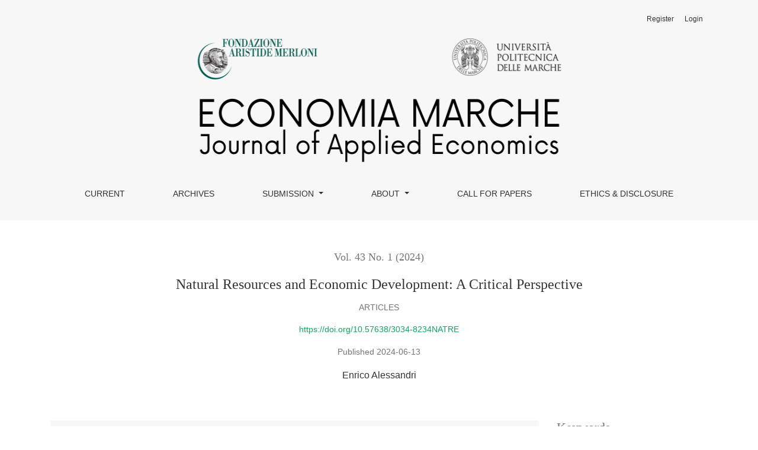

--- FILE ---
content_type: text/html; charset=utf-8
request_url: https://em.econ.univpm.it/index.php/em/article/view/163
body_size: 18202
content:



	

<!DOCTYPE html>
<html lang="en-US" xml:lang="en-US">
<head>
	<meta charset="utf-8">
	<meta name="viewport" content="width=device-width, initial-scale=1.0">
	<title>
		Natural Resources and Economic Development: A Critical Perspective
							| Economia Marche - Journal of Applied Economics
			</title>

	
<meta name="generator" content="Open Journal Systems 3.3.0.14">
<meta name="gs_meta_revision" content="1.1"/>
<meta name="citation_journal_title" content="Economia Marche - Journal of Applied Economics"/>
<meta name="citation_journal_abbrev" content="Economia Marche"/>
<meta name="citation_issn" content="3034-8234"/> 
<meta name="citation_author" content="Enrico Alessandri"/>
<meta name="citation_title" content="Natural Resources and Economic Development: A Critical Perspective"/>
<meta name="citation_language" content="en"/>
<meta name="citation_date" content="2024/06/13"/>
<meta name="citation_volume" content="43"/>
<meta name="citation_issue" content="1"/>
<meta name="citation_doi" content="10.57638/3034-8234NATRE"/>
<meta name="citation_abstract_html_url" content="https://em.econ.univpm.it/index.php/em/article/view/163"/>
<meta name="citation_keywords" xml:lang="en" content="Resource curse"/>
<meta name="citation_keywords" xml:lang="en" content="Natural resource-based development"/>
<meta name="citation_keywords" xml:lang="en" content="Innovation"/>
<meta name="citation_keywords" xml:lang="en" content="Specialisation patterns"/>
<meta name="citation_keywords" xml:lang="en" content="Diversification"/>
<meta name="citation_pdf_url" content="https://em.econ.univpm.it/index.php/em/article/download/163/138"/>
<link rel="schema.DC" href="http://purl.org/dc/elements/1.1/" />
<meta name="DC.Date.created" scheme="ISO8601" content="2024-06-13"/>
<meta name="DC.Date.dateSubmitted" scheme="ISO8601" content="2024-06-13"/>
<meta name="DC.Date.issued" scheme="ISO8601" content="2024-04-30"/>
<meta name="DC.Date.modified" scheme="ISO8601" content="2024-06-13"/>
<meta name="DC.Description" xml:lang="en" content="This paper investigates “lights” and “shadows” of a specialisation in natural resources in (developing) resource abundant countries. It has been argued that the most negative consequence of such a specialisation is that it may hinder economic development (resource curse). However, the economic consequences of specialising in natural resources vary significantly across countries. Furthermore, we emphasise that natural resource specialisation tends to favour, and is hence associated with, the emergence of structural weaknesses that may lead a country to the extreme and variegated case of resource curse.We suggest that the removal of two major and intertwined structural weaknesses associated with specialisation in natural resources production, i.e. the lack of innovation in the natural resources sector and the lack of diversification of productive activities – by developing new specialisations - in developing resource-abundant countries may be a successful strategy to reduce curse risks, and to pursue natural resource-based development."/>
<meta name="DC.Format" scheme="IMT" content="application/pdf"/>
<meta name="DC.Identifier" content="163"/>
<meta name="DC.Identifier.DOI" content="10.57638/3034-8234NATRE"/>
<meta name="DC.Identifier.URI" content="https://em.econ.univpm.it/index.php/em/article/view/163"/>
<meta name="DC.Language" scheme="ISO639-1" content="en"/>
<meta name="DC.Rights" content="Copyright (c) 2024 Economia Marche - Journal of Applied Economics"/>
<meta name="DC.Rights" content=""/>
<meta name="DC.Source" content="Economia Marche - Journal of Applied Economics"/>
<meta name="DC.Source.ISSN" content="3034-8234"/>
<meta name="DC.Source.Issue" content="1"/>
<meta name="DC.Source.Volume" content="43"/>
<meta name="DC.Source.URI" content="https://em.econ.univpm.it/index.php/em"/>
<meta name="DC.Subject" xml:lang="en" content="Resource curse"/>
<meta name="DC.Subject" xml:lang="en" content="Natural resource-based development"/>
<meta name="DC.Subject" xml:lang="en" content="Innovation"/>
<meta name="DC.Subject" xml:lang="en" content="Specialisation patterns"/>
<meta name="DC.Subject" xml:lang="en" content="Diversification"/>
<meta name="DC.Title" content="Natural Resources and Economic Development: A Critical Perspective"/>
<meta name="DC.Type" content="Text.Serial.Journal"/>
<meta name="DC.Type.articleType" content="Articles"/>
	<link rel="stylesheet" href="https://em.econ.univpm.it/plugins/themes/healthSciences/libs/bootstrap.min.css?v=3.3.0.14" type="text/css" /><link rel="stylesheet" href="https://em.econ.univpm.it/index.php/em/$$$call$$$/page/page/css?name=stylesheet" type="text/css" /><link rel="stylesheet" href="https://em.econ.univpm.it/public/journals/1/styleSheet.css?d=2024-05-06+13%3A16%3A18" type="text/css" />
</head>
<body dir="ltr">

<header class="main-header">
	<div class="container">

		<div class="sr-only">Natural Resources and Economic Development: A Critical Perspective</div>

	<div class="navbar-logo">
		<a href="	https://em.econ.univpm.it/index.php/em/index
"><img src="https://em.econ.univpm.it/public/journals/1/pageHeaderLogoImage_en_US.png"alt="##common.pageHeaderLogo.altText##"class="img-fluid"></a>
	</div>

		<nav class="navbar navbar-expand-lg navbar-light">
		<a class="navbar-brand" href="	https://em.econ.univpm.it/index.php/em/index
"><img src="https://em.econ.univpm.it/public/journals/1/pageHeaderLogoImage_en_US.png"alt="##common.pageHeaderLogo.altText##"class="img-fluid"></a>
		<button class="navbar-toggler" type="button" data-toggle="collapse" data-target="#main-navbar"
		        aria-controls="main-navbar" aria-expanded="false"
		        aria-label="Toggle Navigation">
			<span class="navbar-toggler-icon"></span>
		</button>

		<div class="collapse navbar-collapse justify-content-md-center" id="main-navbar">
																		<ul id="primaryNav" class="navbar-nav">
														<li class="nav-item nmi_type_current">
				<a href="https://em.econ.univpm.it/index.php/em/issue/current"
					class="nav-link"
									>
					Current
				</a>
							</li>
														<li class="nav-item nmi_type_archives">
				<a href="https://em.econ.univpm.it/index.php/em/issue/archive"
					class="nav-link"
									>
					Archives
				</a>
							</li>
																					<li class="nav-item nmi_type_custom dropdown">
				<a href="https://em.econ.univpm.it/index.php/em/submission"
					class="nav-link dropdown-toggle"
											id="navMenuDropdown2"
						data-toggle="dropdown"
						aria-haspopup="true"
						aria-expanded="false"
									>
					SUBMISSION
				</a>
									<div class="dropdown-menu" aria-labelledby="navMenuDropdown2">
																					<a class="dropdown-item" href="https://em.econ.univpm.it/index.php/em/about/submissions">
									SUBMIT YOUR ARTICLE
								</a>
																												<a class="dropdown-item" href="https://em.econ.univpm.it/index.php/em/authorguidelines">
									AUTHOR GUIDELINES
								</a>
																												<a class="dropdown-item" href="https://em.econ.univpm.it/index.php/em/reviewerguidelines">
									REVIEWER GUIDELINES
								</a>
																		</div>
							</li>
																												<li class="nav-item nmi_type_about dropdown">
				<a href="https://em.econ.univpm.it/index.php/em/about"
					class="nav-link dropdown-toggle"
											id="navMenuDropdown4"
						data-toggle="dropdown"
						aria-haspopup="true"
						aria-expanded="false"
									>
					About
				</a>
									<div class="dropdown-menu" aria-labelledby="navMenuDropdown4">
																					<a class="dropdown-item" href="https://em.econ.univpm.it/index.php/em/about">
									Journal
								</a>
																												<a class="dropdown-item" href="https://em.econ.univpm.it/index.php/em/ET">
									Editorial Board
								</a>
																																									<a class="dropdown-item" href="https://em.econ.univpm.it/index.php/em/conctactsEM">
									Contacts
								</a>
																		</div>
							</li>
														<li class="nav-item nmi_type_custom">
				<a href="https://em.econ.univpm.it/index.php/em/callforpapers"
					class="nav-link"
									>
					Call for papers
				</a>
							</li>
														<li class="nav-item nmi_type_custom">
				<a href="https://em.econ.univpm.it/index.php/em/Ethicsdisclosure"
					class="nav-link"
									>
					Ethics & Disclosure
				</a>
							</li>
			</ul>

			
										<ul id="primaryNav-userNav" class="navbar-nav">
														<li class="nav-item nmi_type_user_register">
				<a href="https://em.econ.univpm.it/index.php/em/user/register"
					class="nav-link"
									>
					Register
				</a>
							</li>
														<li class="nav-item nmi_type_user_login">
				<a href="https://em.econ.univpm.it/index.php/em/login"
					class="nav-link"
									>
					Login
				</a>
							</li>
										</ul>

					</div>
	</nav>

			<ul id="userNav" class="navbar-nav">
														<li class="nav-item nmi_type_user_register">
				<a href="https://em.econ.univpm.it/index.php/em/user/register"
					class="nav-link"
									>
					Register
				</a>
							</li>
														<li class="nav-item nmi_type_user_login">
				<a href="https://em.econ.univpm.it/index.php/em/login"
					class="nav-link"
									>
					Login
				</a>
							</li>
										</ul>


		
	</div>
</header>

<div class="container page-article">
	<div class="article-details">
	<div class="page-header row">
		<div class="col-lg article-meta-mobile">
						
						<div class="article-details-issue-section small-screen">
				<a href="https://em.econ.univpm.it/index.php/em/issue/view/27">Vol. 43 No. 1 (2024)</a>, <span>Articles</span>			</div>

			<div class="article-details-issue-identifier large-screen">
				<a href="https://em.econ.univpm.it/index.php/em/issue/view/27">Vol. 43 No. 1 (2024)</a>
			</div>

			<h1 class="article-details-fulltitle">
				Natural Resources and Economic Development: A Critical Perspective
			</h1>

							<div class="article-details-issue-section large-screen">Articles</div>
			
																												<div class="article-details-doi large-screen">
						<a href="https://doi.org/10.57638/3034-8234NATRE">https://doi.org/10.57638/3034-8234NATRE</a>
					</div>
							
										<div class="article-details-published">
					Published
																2024-06-13
														</div>
			
							<ul class="authors-string">
											<li><span>Enrico Alessandri</span></li>
									</ul>

																<div class="article-details-authors">
											<div class="article-details-author hideAuthor" id="author-1">
							<div class="article-details-author-name small-screen">
								Enrico Alessandri
							</div>
																											</div>
									</div>

					</div>
	</div><!-- .page-header -->

	<div class="row justify-content-md-center" id="mainArticleContent">
		<div class="col-lg-3 order-lg-2" id="articleDetailsWrapper">
			<div class="article-details-sidebar" id="articleDetails">

								
								
        		        		          							
													<div class="article-details-block article-details-galleys article-details-galleys-sidebar">
													<div class="article-details-galley">
								
	
							

<a class="btn btn-primary" href="https://em.econ.univpm.it/index.php/em/article/view/163/138">

		
	PDF
</a>
							</div>
											</div>
				
								
													<div class="article-details-block article-details-keywords">
						<h2 class="article-details-heading">
							Keywords
						</h2>
						<div class="article-details-keywords-value">
															<span>Resource curse</span><br>															<span>Natural resource-based development</span><br>															<span>Innovation</span><br>															<span>Specialisation patterns</span><br>															<span>Diversification</span>													</div>
					</div>
				
				
								
																			
				
			</div>
		</div>
		<div class="col-lg-9 order-lg-1" id="articleMainWrapper">
			<div class="article-details-main" id="articleMain">

													<div class="article-details-block article-details-abstract">
						<h2 class="article-details-heading">Abstract</h2>
						<p>This paper investigates “lights” and “shadows” of a specialisation in natural resources in (developing) resource abundant countries. It has been argued that the most negative consequence of such a specialisation is that it may hinder economic development (resource curse). However, the economic consequences of specialising in natural resources vary significantly across countries. Furthermore, we emphasise that natural resource specialisation tends to favour, and is hence associated with, the emergence of structural weaknesses that may lead a country to the extreme and variegated case of resource curse.<br>We suggest that the removal of two major and intertwined structural weaknesses associated with specialisation in natural resources production, i.e. the lack of innovation in the natural resources sector and the lack of diversification of productive activities – by developing new specialisations - in developing resource-abundant countries may be a successful strategy to reduce curse risks, and to pursue natural resource-based development.</p>
					</div>
				
																																			<div class="article-details-block article-details-doi small-screen">
							<a href="https://doi.org/10.57638/3034-8234NATRE">https://doi.org/10.57638/3034-8234NATRE</a>
						</div>
									
													<div class="article-details-block article-details-galleys article-details-galleys-btm">
													<div class="article-details-galley">
								
	
							

<a class="btn btn-primary" href="https://em.econ.univpm.it/index.php/em/article/view/163/138">

		
	PDF
</a>
							</div>
											</div>
				
								
																								
				
				

			</div>
		</div>

		<div class="col-lg-12 order-lg-3 article-footer-hook">
			
		</div>

	</div>
</div>
</div><!-- .page -->

<footer class="site-footer">
	<div class="container site-footer-sidebar" role="complementary"
	     aria-label="Sidebar">
		<div class="row">
			
		</div>
	</div>
	<div class="container site-footer-content">
		<div class="row">
							<div class="col-md site-footer-content align-self-center">
					<p>EconomiaMarche - Economia Marche Journal of Applied Economics</p>
<p>Published by Fondazione Aristide Merloni</p>
<p>0732 3455 </p>
<p> </p>
<p><strong>ISSN 3034-8234 <br />Economia Marche - Journal of Applied Economics<br /></strong></p>
				</div>
			
			<div class="col-md col-md-2 align-self-center text-right" role="complementary">
				<a href="https://em.econ.univpm.it/index.php/em/about/aboutThisPublishingSystem">
					<img class="footer-brand-image" alt="More information about the publishing system, Platform and Workflow by OJS/PKP."
					     src="https://em.econ.univpm.it/templates/images/ojs_brand_white.png">
				</a>
			</div>
		</div>
	</div>
</footer><!-- pkp_structure_footer_wrapper -->


<div id="loginModal" class="modal fade" tabindex="-1" role="dialog">
	<div class="modal-dialog" role="document">
		<div class="modal-content">
			<div class="modal-body">
				<button type="button" class="close" data-dismiss="modal" aria-label="Close">
					<span aria-hidden="true">&times;</span>
				</button>
							<form class="form-login" method="post" action="https://em.econ.univpm.it/index.php/em/login/signIn">
	<input type="hidden" name="csrfToken" value="d05755253acec8e502ca0da455efca1f">
	<input type="hidden" name="source" value=""/>

	<fieldset>
		<div class="form-group form-group-username">
			<label for="usernameModal">
				Username
				<span class="required" aria-hidden="true">*</span>
				<span class="sr-only">
					Required
				</span>
			</label>
			<input type="text" class="form-control" name="username" id="usernameModal" value=""
			       maxlength="32" autocomplete="username" required>
		</div>
		<div class="form-group form-group-password">
			<label for="passwordModal">
				Password
				<span class="required" aria-hidden="true">*</span>
				<span class="sr-only">
					Required
				</span>
			</label>
			<input type="password" class="form-control" name="password" id="passwordModal" value=""
			       maxlength="32" autocomplete="current-password" required>
		</div>
		<div class="row">
			<div class="col-md-6">
				<div class="form-group form-group-forgot">
					<small class="form-text">
						<a href="https://em.econ.univpm.it/index.php/em/login/lostPassword">
							Forgot your password?
						</a>
					</small>
				</div>
			</div>
			<div class="col-md-6">
				<div class="form-group form-check form-group-remember">
					<input type="checkbox" class="form-check-input" name="remember" id="rememberModal" value="1"
					       checked="$remember">
					<label for="rememberModal" class="form-check-label">
						<small class="form-text">
							Keep me logged in
						</small>
					</label>
				</div>
			</div>
		</div>
		<div class="form-group form-group-buttons">
			<button class="btn btn-primary" type="submit">
				Login
			</button>
		</div>
					<div class="form-group form-group-register">
				No account?
								<a href="https://em.econ.univpm.it/index.php/em/user/register?source=">
					Register here
				</a>
			</div>
			</fieldset>
</form>
			</div>
		</div>
	</div>
</div>

<script src="https://em.econ.univpm.it/plugins/themes/healthSciences/libs/jquery.min.js?v=3.3.0.14" type="text/javascript"></script><script src="https://em.econ.univpm.it/plugins/themes/healthSciences/libs/popper.min.js?v=3.3.0.14" type="text/javascript"></script><script src="https://em.econ.univpm.it/plugins/themes/healthSciences/libs/bootstrap.min.js?v=3.3.0.14" type="text/javascript"></script><script src="https://em.econ.univpm.it/plugins/themes/healthSciences/js/main.js?v=3.3.0.14" type="text/javascript"></script><script src="https://em.econ.univpm.it/plugins/themes/healthSciences/libs/jquery-ui.min.js?v=3.3.0.14" type="text/javascript"></script><script src="https://em.econ.univpm.it/plugins/themes/healthSciences/libs/tag-it.min.js?v=3.3.0.14" type="text/javascript"></script>


</body>
</html>


--- FILE ---
content_type: text/css
request_url: https://em.econ.univpm.it/public/journals/1/styleSheet.css?d=2024-05-06+13%3A16%3A18
body_size: 128
content:
.navbar-logo img {
  width: 700px;
  height: 250px;
  max-height: 250px !important;
}

.navbar-logo {
  height: 250px;
}